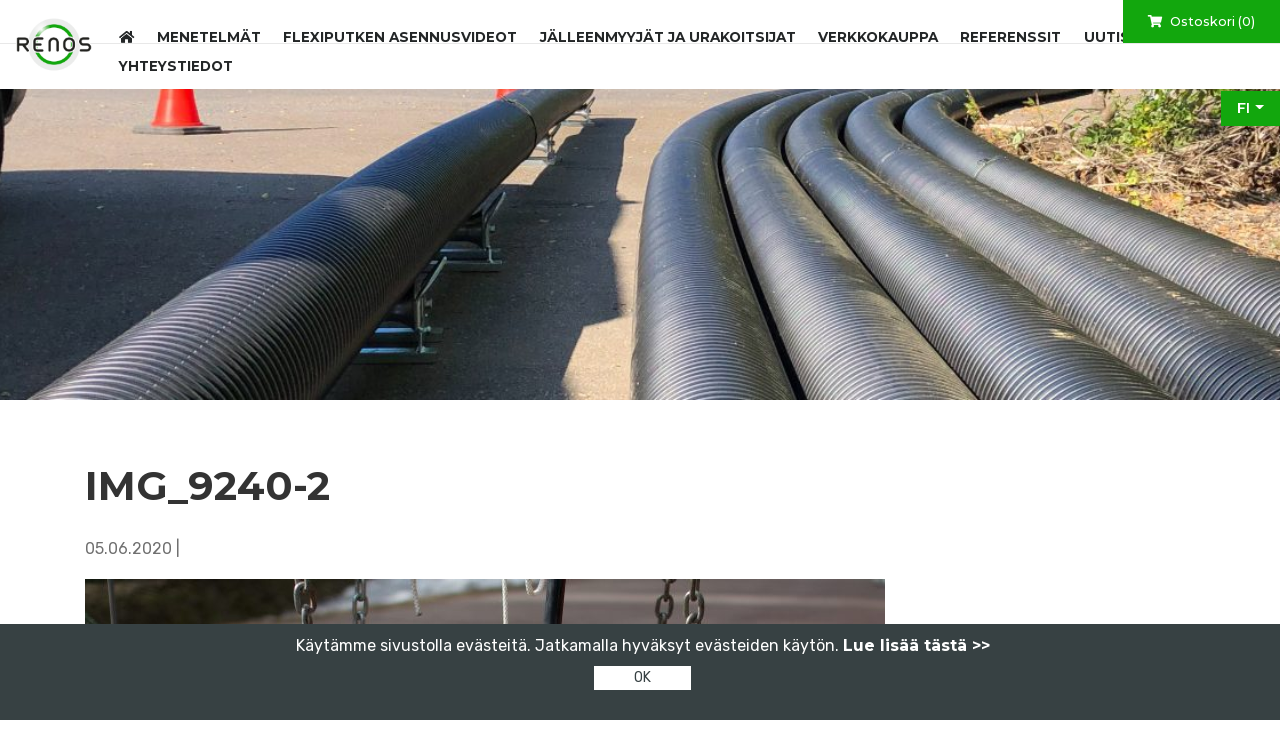

--- FILE ---
content_type: text/html; charset=UTF-8
request_url: https://renos.fi/menetelmat/betonikaivojen-saneeraus/img_9240-2/
body_size: 10729
content:
<!doctype html>  

<html dir="ltr" lang="fi" prefix="og: https://ogp.me/ns#">
<head>
	<meta charset="UTF-8">
	<meta name="viewport" content="width=device-width, initial-scale=1.0">
	<link rel="pingback" href="https://renos.fi/xmlrpc.php">
	
	<link rel="apple-touch-icon" sizes="57x57" href="https://renos.fi/wp-content/themes/renos/img/ico/apple-icon-57x57.png">
	<link rel="apple-touch-icon" sizes="60x60" href="https://renos.fi/wp-content/themes/renos/img/ico/apple-icon-60x60.png">
	<link rel="apple-touch-icon" sizes="72x72" href="https://renos.fi/wp-content/themes/renos/img/ico/apple-icon-72x72.png">
	<link rel="apple-touch-icon" sizes="76x76" href="https://renos.fi/wp-content/themes/renos/img/ico/apple-icon-76x76.png">
	<link rel="apple-touch-icon" sizes="114x114" href="https://renos.fi/wp-content/themes/renos/img/ico/apple-icon-114x114.png">
	<link rel="apple-touch-icon" sizes="120x120" href="https://renos.fi/wp-content/themes/renos/img/ico/apple-icon-120x120.png">
	<link rel="apple-touch-icon" sizes="144x144" href="https://renos.fi/wp-content/themes/renos/img/ico/apple-icon-144x144.png">
	<link rel="apple-touch-icon" sizes="152x152" href="https://renos.fi/wp-content/themes/renos/img/ico/apple-icon-152x152.png">
	<link rel="apple-touch-icon" sizes="180x180" href="https://renos.fi/wp-content/themes/renos/img/ico/apple-icon-180x180.png">
	<link rel="icon" type="image/png" sizes="192x192"  href="https://renos.fi/wp-content/themes/renos/img/ico/android-icon-192x192.png">
	<link rel="icon" type="image/png" sizes="32x32" href="https://renos.fi/wp-content/themes/renos/img/ico/favicon-32x32.png">
	<link rel="icon" type="image/png" sizes="96x96" href="https://renos.fi/wp-content/themes/renos/img/ico/favicon-96x96.png">
	<link rel="icon" type="image/png" sizes="16x16" href="https://renos.fi/wp-content/themes/renos/img/ico/favicon-16x16.png">

	<link rel="manifest" href="https://renos.fi/wp-content/themes/renos/img/ico/manifest.json">
	<meta name="msapplication-TileColor" content="#ffffff">
	<meta name="msapplication-TileImage" content="https://renos.fi/wp-content/themes/renos/img/ico/ms-icon-144x144.png">
	<meta name="theme-color" content="#ffffff">
    <script src="https://cdn.jsdelivr.net/npm/es6-promise@4/dist/es6-promise.min.js"></script>
    <script src="https://cdn.jsdelivr.net/npm/es6-promise@4/dist/es6-promise.auto.min.js"></script>
    <script src="https://cdn.jsdelivr.net/npm/vue@2.5.17/dist/vue.js"></script>
    <script src="https://unpkg.com/axios/dist/axios.min.js"></script>
    <link rel="stylesheet" href="https://use.fontawesome.com/releases/v5.3.1/css/all.css" integrity="sha384-mzrmE5qonljUremFsqc01SB46JvROS7bZs3IO2EmfFsd15uHvIt+Y8vEf7N7fWAU" crossorigin="anonymous">	
    
		
	<style type="text/css">
		#main-header {
			background-image: url('https://renos.fi/wp-content/uploads/2020/04/2019-08-29-15.50.04-1-2-1800x350.jpg'); 
		}
	</style>








	<title>IMG_9240-2 | Renos</title>

		<!-- All in One SEO 4.9.3 - aioseo.com -->
	<meta name="robots" content="max-image-preview:large" />
	<meta name="author" content="Juha"/>
	<link rel="canonical" href="https://renos.fi/menetelmat/betonikaivojen-saneeraus/img_9240-2/" />
	<meta name="generator" content="All in One SEO (AIOSEO) 4.9.3" />

		<!-- Google tag (gtag.js) -->
<script async src="https://www.googletagmanager.com/gtag/js?id=G-X3CHLHFYQS"></script>
<script>
  window.dataLayer = window.dataLayer || [];
  function gtag(){dataLayer.push(arguments);}
  gtag('js', new Date());

  gtag('config', 'G-X3CHLHFYQS');
</script>
		<meta property="og:locale" content="fi_FI" />
		<meta property="og:site_name" content="Renos Oy" />
		<meta property="og:type" content="article" />
		<meta property="og:title" content="IMG_9240-2 | Renos" />
		<meta property="og:url" content="https://renos.fi/menetelmat/betonikaivojen-saneeraus/img_9240-2/" />
		<meta property="og:image" content="https://renos.fi/wp-content/uploads/2020/04/2019-08-29-15.50.04-1-scaled.jpg" />
		<meta property="og:image:secure_url" content="https://renos.fi/wp-content/uploads/2020/04/2019-08-29-15.50.04-1-scaled.jpg" />
		<meta property="article:published_time" content="2020-06-05T09:06:35+00:00" />
		<meta property="article:modified_time" content="2020-06-05T09:06:35+00:00" />
		<meta name="twitter:card" content="summary" />
		<meta name="twitter:title" content="IMG_9240-2 | Renos" />
		<meta name="twitter:image" content="https://renos.fi/wp-content/uploads/2020/04/2019-08-29-15.50.04-1-scaled.jpg" />
		<script type="application/ld+json" class="aioseo-schema">
			{"@context":"https:\/\/schema.org","@graph":[{"@type":"BreadcrumbList","@id":"https:\/\/renos.fi\/menetelmat\/betonikaivojen-saneeraus\/img_9240-2\/#breadcrumblist","itemListElement":[{"@type":"ListItem","@id":"https:\/\/renos.fi#listItem","position":1,"name":"Home","item":"https:\/\/renos.fi","nextItem":{"@type":"ListItem","@id":"https:\/\/renos.fi\/menetelmat\/betonikaivojen-saneeraus\/img_9240-2\/#listItem","name":"IMG_9240-2"}},{"@type":"ListItem","@id":"https:\/\/renos.fi\/menetelmat\/betonikaivojen-saneeraus\/img_9240-2\/#listItem","position":2,"name":"IMG_9240-2","previousItem":{"@type":"ListItem","@id":"https:\/\/renos.fi#listItem","name":"Home"}}]},{"@type":"ItemPage","@id":"https:\/\/renos.fi\/menetelmat\/betonikaivojen-saneeraus\/img_9240-2\/#itempage","url":"https:\/\/renos.fi\/menetelmat\/betonikaivojen-saneeraus\/img_9240-2\/","name":"IMG_9240-2 | Renos","inLanguage":"fi","isPartOf":{"@id":"https:\/\/renos.fi\/#website"},"breadcrumb":{"@id":"https:\/\/renos.fi\/menetelmat\/betonikaivojen-saneeraus\/img_9240-2\/#breadcrumblist"},"author":{"@id":"https:\/\/renos.fi\/author\/juha\/#author"},"creator":{"@id":"https:\/\/renos.fi\/author\/juha\/#author"},"datePublished":"2020-06-05T12:06:35+03:00","dateModified":"2020-06-05T12:06:35+03:00"},{"@type":"Organization","@id":"https:\/\/renos.fi\/#organization","name":"Renos","description":"Sujutustekniikan asiantuntija","url":"https:\/\/renos.fi\/"},{"@type":"Person","@id":"https:\/\/renos.fi\/author\/juha\/#author","url":"https:\/\/renos.fi\/author\/juha\/","name":"Juha","image":{"@type":"ImageObject","@id":"https:\/\/renos.fi\/menetelmat\/betonikaivojen-saneeraus\/img_9240-2\/#authorImage","url":"https:\/\/secure.gravatar.com\/avatar\/352a06937584ddc32f1065aebc96613b8fa3cd3b7a8173f04f18fad710638d5f?s=96&d=mm&r=g","width":96,"height":96,"caption":"Juha"}},{"@type":"WebSite","@id":"https:\/\/renos.fi\/#website","url":"https:\/\/renos.fi\/","name":"Renos","description":"Sujutustekniikan asiantuntija","inLanguage":"fi","publisher":{"@id":"https:\/\/renos.fi\/#organization"}}]}
		</script>
		<!-- All in One SEO -->

<link rel='dns-prefetch' href='//stackpath.bootstrapcdn.com' />
<link rel="alternate" type="application/rss+xml" title="Renos &raquo; syöte" href="https://renos.fi/feed/" />
<link rel="alternate" type="application/rss+xml" title="Renos &raquo; kommenttien syöte" href="https://renos.fi/comments/feed/" />
<link rel="alternate" type="application/rss+xml" title="Renos &raquo; IMG_9240-2 kommenttien syöte" href="https://renos.fi/menetelmat/betonikaivojen-saneeraus/img_9240-2/feed/" />
<link rel="alternate" title="oEmbed (JSON)" type="application/json+oembed" href="https://renos.fi/wp-json/oembed/1.0/embed?url=https%3A%2F%2Frenos.fi%2Fmenetelmat%2Fbetonikaivojen-saneeraus%2Fimg_9240-2%2F&#038;lang=fi" />
<link rel="alternate" title="oEmbed (XML)" type="text/xml+oembed" href="https://renos.fi/wp-json/oembed/1.0/embed?url=https%3A%2F%2Frenos.fi%2Fmenetelmat%2Fbetonikaivojen-saneeraus%2Fimg_9240-2%2F&#038;format=xml&#038;lang=fi" />
<style id='wp-img-auto-sizes-contain-inline-css' type='text/css'>
img:is([sizes=auto i],[sizes^="auto," i]){contain-intrinsic-size:3000px 1500px}
/*# sourceURL=wp-img-auto-sizes-contain-inline-css */
</style>

<style id='wp-emoji-styles-inline-css' type='text/css'>

	img.wp-smiley, img.emoji {
		display: inline !important;
		border: none !important;
		box-shadow: none !important;
		height: 1em !important;
		width: 1em !important;
		margin: 0 0.07em !important;
		vertical-align: -0.1em !important;
		background: none !important;
		padding: 0 !important;
	}
/*# sourceURL=wp-emoji-styles-inline-css */
</style>
<link rel='stylesheet' id='wp-block-library-css' href='https://renos.fi/wp-includes/css/dist/block-library/style.min.css?ver=6.9' type='text/css' media='all' />
<style id='global-styles-inline-css' type='text/css'>
:root{--wp--preset--aspect-ratio--square: 1;--wp--preset--aspect-ratio--4-3: 4/3;--wp--preset--aspect-ratio--3-4: 3/4;--wp--preset--aspect-ratio--3-2: 3/2;--wp--preset--aspect-ratio--2-3: 2/3;--wp--preset--aspect-ratio--16-9: 16/9;--wp--preset--aspect-ratio--9-16: 9/16;--wp--preset--color--black: #000;--wp--preset--color--cyan-bluish-gray: #abb8c3;--wp--preset--color--white: #fff;--wp--preset--color--pale-pink: #f78da7;--wp--preset--color--vivid-red: #cf2e2e;--wp--preset--color--luminous-vivid-orange: #ff6900;--wp--preset--color--luminous-vivid-amber: #fcb900;--wp--preset--color--light-green-cyan: #7bdcb5;--wp--preset--color--vivid-green-cyan: #00d084;--wp--preset--color--pale-cyan-blue: #8ed1fc;--wp--preset--color--vivid-cyan-blue: #0693e3;--wp--preset--color--vivid-purple: #9b51e0;--wp--preset--gradient--vivid-cyan-blue-to-vivid-purple: linear-gradient(135deg,rgb(6,147,227) 0%,rgb(155,81,224) 100%);--wp--preset--gradient--light-green-cyan-to-vivid-green-cyan: linear-gradient(135deg,rgb(122,220,180) 0%,rgb(0,208,130) 100%);--wp--preset--gradient--luminous-vivid-amber-to-luminous-vivid-orange: linear-gradient(135deg,rgb(252,185,0) 0%,rgb(255,105,0) 100%);--wp--preset--gradient--luminous-vivid-orange-to-vivid-red: linear-gradient(135deg,rgb(255,105,0) 0%,rgb(207,46,46) 100%);--wp--preset--gradient--very-light-gray-to-cyan-bluish-gray: linear-gradient(135deg,rgb(238,238,238) 0%,rgb(169,184,195) 100%);--wp--preset--gradient--cool-to-warm-spectrum: linear-gradient(135deg,rgb(74,234,220) 0%,rgb(151,120,209) 20%,rgb(207,42,186) 40%,rgb(238,44,130) 60%,rgb(251,105,98) 80%,rgb(254,248,76) 100%);--wp--preset--gradient--blush-light-purple: linear-gradient(135deg,rgb(255,206,236) 0%,rgb(152,150,240) 100%);--wp--preset--gradient--blush-bordeaux: linear-gradient(135deg,rgb(254,205,165) 0%,rgb(254,45,45) 50%,rgb(107,0,62) 100%);--wp--preset--gradient--luminous-dusk: linear-gradient(135deg,rgb(255,203,112) 0%,rgb(199,81,192) 50%,rgb(65,88,208) 100%);--wp--preset--gradient--pale-ocean: linear-gradient(135deg,rgb(255,245,203) 0%,rgb(182,227,212) 50%,rgb(51,167,181) 100%);--wp--preset--gradient--electric-grass: linear-gradient(135deg,rgb(202,248,128) 0%,rgb(113,206,126) 100%);--wp--preset--gradient--midnight: linear-gradient(135deg,rgb(2,3,129) 0%,rgb(40,116,252) 100%);--wp--preset--font-size--small: 14px;--wp--preset--font-size--medium: 20px;--wp--preset--font-size--large: 22px;--wp--preset--font-size--x-large: 42px;--wp--preset--font-size--regular: 17px;--wp--preset--spacing--20: 0.44rem;--wp--preset--spacing--30: 0.67rem;--wp--preset--spacing--40: 1rem;--wp--preset--spacing--50: 1.5rem;--wp--preset--spacing--60: 2.25rem;--wp--preset--spacing--70: 3.38rem;--wp--preset--spacing--80: 5.06rem;--wp--preset--shadow--natural: 6px 6px 9px rgba(0, 0, 0, 0.2);--wp--preset--shadow--deep: 12px 12px 50px rgba(0, 0, 0, 0.4);--wp--preset--shadow--sharp: 6px 6px 0px rgba(0, 0, 0, 0.2);--wp--preset--shadow--outlined: 6px 6px 0px -3px rgb(255, 255, 255), 6px 6px rgb(0, 0, 0);--wp--preset--shadow--crisp: 6px 6px 0px rgb(0, 0, 0);}:where(.is-layout-flex){gap: 0.5em;}:where(.is-layout-grid){gap: 0.5em;}body .is-layout-flex{display: flex;}.is-layout-flex{flex-wrap: wrap;align-items: center;}.is-layout-flex > :is(*, div){margin: 0;}body .is-layout-grid{display: grid;}.is-layout-grid > :is(*, div){margin: 0;}:where(.wp-block-columns.is-layout-flex){gap: 2em;}:where(.wp-block-columns.is-layout-grid){gap: 2em;}:where(.wp-block-post-template.is-layout-flex){gap: 1.25em;}:where(.wp-block-post-template.is-layout-grid){gap: 1.25em;}.has-black-color{color: var(--wp--preset--color--black) !important;}.has-cyan-bluish-gray-color{color: var(--wp--preset--color--cyan-bluish-gray) !important;}.has-white-color{color: var(--wp--preset--color--white) !important;}.has-pale-pink-color{color: var(--wp--preset--color--pale-pink) !important;}.has-vivid-red-color{color: var(--wp--preset--color--vivid-red) !important;}.has-luminous-vivid-orange-color{color: var(--wp--preset--color--luminous-vivid-orange) !important;}.has-luminous-vivid-amber-color{color: var(--wp--preset--color--luminous-vivid-amber) !important;}.has-light-green-cyan-color{color: var(--wp--preset--color--light-green-cyan) !important;}.has-vivid-green-cyan-color{color: var(--wp--preset--color--vivid-green-cyan) !important;}.has-pale-cyan-blue-color{color: var(--wp--preset--color--pale-cyan-blue) !important;}.has-vivid-cyan-blue-color{color: var(--wp--preset--color--vivid-cyan-blue) !important;}.has-vivid-purple-color{color: var(--wp--preset--color--vivid-purple) !important;}.has-black-background-color{background-color: var(--wp--preset--color--black) !important;}.has-cyan-bluish-gray-background-color{background-color: var(--wp--preset--color--cyan-bluish-gray) !important;}.has-white-background-color{background-color: var(--wp--preset--color--white) !important;}.has-pale-pink-background-color{background-color: var(--wp--preset--color--pale-pink) !important;}.has-vivid-red-background-color{background-color: var(--wp--preset--color--vivid-red) !important;}.has-luminous-vivid-orange-background-color{background-color: var(--wp--preset--color--luminous-vivid-orange) !important;}.has-luminous-vivid-amber-background-color{background-color: var(--wp--preset--color--luminous-vivid-amber) !important;}.has-light-green-cyan-background-color{background-color: var(--wp--preset--color--light-green-cyan) !important;}.has-vivid-green-cyan-background-color{background-color: var(--wp--preset--color--vivid-green-cyan) !important;}.has-pale-cyan-blue-background-color{background-color: var(--wp--preset--color--pale-cyan-blue) !important;}.has-vivid-cyan-blue-background-color{background-color: var(--wp--preset--color--vivid-cyan-blue) !important;}.has-vivid-purple-background-color{background-color: var(--wp--preset--color--vivid-purple) !important;}.has-black-border-color{border-color: var(--wp--preset--color--black) !important;}.has-cyan-bluish-gray-border-color{border-color: var(--wp--preset--color--cyan-bluish-gray) !important;}.has-white-border-color{border-color: var(--wp--preset--color--white) !important;}.has-pale-pink-border-color{border-color: var(--wp--preset--color--pale-pink) !important;}.has-vivid-red-border-color{border-color: var(--wp--preset--color--vivid-red) !important;}.has-luminous-vivid-orange-border-color{border-color: var(--wp--preset--color--luminous-vivid-orange) !important;}.has-luminous-vivid-amber-border-color{border-color: var(--wp--preset--color--luminous-vivid-amber) !important;}.has-light-green-cyan-border-color{border-color: var(--wp--preset--color--light-green-cyan) !important;}.has-vivid-green-cyan-border-color{border-color: var(--wp--preset--color--vivid-green-cyan) !important;}.has-pale-cyan-blue-border-color{border-color: var(--wp--preset--color--pale-cyan-blue) !important;}.has-vivid-cyan-blue-border-color{border-color: var(--wp--preset--color--vivid-cyan-blue) !important;}.has-vivid-purple-border-color{border-color: var(--wp--preset--color--vivid-purple) !important;}.has-vivid-cyan-blue-to-vivid-purple-gradient-background{background: var(--wp--preset--gradient--vivid-cyan-blue-to-vivid-purple) !important;}.has-light-green-cyan-to-vivid-green-cyan-gradient-background{background: var(--wp--preset--gradient--light-green-cyan-to-vivid-green-cyan) !important;}.has-luminous-vivid-amber-to-luminous-vivid-orange-gradient-background{background: var(--wp--preset--gradient--luminous-vivid-amber-to-luminous-vivid-orange) !important;}.has-luminous-vivid-orange-to-vivid-red-gradient-background{background: var(--wp--preset--gradient--luminous-vivid-orange-to-vivid-red) !important;}.has-very-light-gray-to-cyan-bluish-gray-gradient-background{background: var(--wp--preset--gradient--very-light-gray-to-cyan-bluish-gray) !important;}.has-cool-to-warm-spectrum-gradient-background{background: var(--wp--preset--gradient--cool-to-warm-spectrum) !important;}.has-blush-light-purple-gradient-background{background: var(--wp--preset--gradient--blush-light-purple) !important;}.has-blush-bordeaux-gradient-background{background: var(--wp--preset--gradient--blush-bordeaux) !important;}.has-luminous-dusk-gradient-background{background: var(--wp--preset--gradient--luminous-dusk) !important;}.has-pale-ocean-gradient-background{background: var(--wp--preset--gradient--pale-ocean) !important;}.has-electric-grass-gradient-background{background: var(--wp--preset--gradient--electric-grass) !important;}.has-midnight-gradient-background{background: var(--wp--preset--gradient--midnight) !important;}.has-small-font-size{font-size: var(--wp--preset--font-size--small) !important;}.has-medium-font-size{font-size: var(--wp--preset--font-size--medium) !important;}.has-large-font-size{font-size: var(--wp--preset--font-size--large) !important;}.has-x-large-font-size{font-size: var(--wp--preset--font-size--x-large) !important;}
/*# sourceURL=global-styles-inline-css */
</style>

<style id='classic-theme-styles-inline-css' type='text/css'>
/*! This file is auto-generated */
.wp-block-button__link{color:#fff;background-color:#32373c;border-radius:9999px;box-shadow:none;text-decoration:none;padding:calc(.667em + 2px) calc(1.333em + 2px);font-size:1.125em}.wp-block-file__button{background:#32373c;color:#fff;text-decoration:none}
/*# sourceURL=/wp-includes/css/classic-themes.min.css */
</style>
<link rel='stylesheet' id='woocommerce-layout-css' href='https://renos.fi/wp-content/plugins/woocommerce/assets/css/woocommerce-layout.css?ver=10.4.3' type='text/css' media='all' />
<link rel='stylesheet' id='woocommerce-smallscreen-css' href='https://renos.fi/wp-content/plugins/woocommerce/assets/css/woocommerce-smallscreen.css?ver=10.4.3' type='text/css' media='only screen and (max-width: 768px)' />
<link rel='stylesheet' id='woocommerce-general-css' href='https://renos.fi/wp-content/plugins/woocommerce/assets/css/woocommerce.css?ver=10.4.3' type='text/css' media='all' />
<style id='woocommerce-inline-inline-css' type='text/css'>
.woocommerce form .form-row .required { visibility: visible; }
/*# sourceURL=woocommerce-inline-inline-css */
</style>
<link rel='stylesheet' id='bs-style-css' href='https://stackpath.bootstrapcdn.com/bootstrap/4.3.1/css/bootstrap.min.css?ver=6.9' type='text/css' media='all' />
<link rel='stylesheet' id='varikaswp-style-css' href='https://renos.fi/wp-content/themes/varikaswp/style.css?ver=6.9' type='text/css' media='all' />
<link rel='stylesheet' id='fancybox-css' href='https://renos.fi/wp-content/plugins/easy-fancybox/fancybox/1.5.4/jquery.fancybox.min.css?ver=6.9' type='text/css' media='screen' />
<style id='fancybox-inline-css' type='text/css'>
#fancybox-outer{background:#ffffff}#fancybox-content{background:#ffffff;border-color:#ffffff;color:#000000;}#fancybox-title,#fancybox-title-float-main{color:#fff}
/*# sourceURL=fancybox-inline-css */
</style>
<link rel='stylesheet' id='yith_ywraq_frontend-css' href='https://renos.fi/wp-content/plugins/yith-woocommerce-request-a-quote-premium/assets/css/ywraq-frontend.css?ver=4.39.0' type='text/css' media='all' />
<style id='yith_ywraq_frontend-inline-css' type='text/css'>
:root {
		--ywraq_layout_button_bg_color: #12a70d;
		--ywraq_layout_button_bg_color_hover: #0d7b09;
		--ywraq_layout_button_border_color: #12a70d;
		--ywraq_layout_button_border_color_hover: #0d7b09;
		--ywraq_layout_button_color: #fff;
		--ywraq_layout_button_color_hover: #fff;
		
		--ywraq_checkout_button_bg_color: #0066b4;
		--ywraq_checkout_button_bg_color_hover: #044a80;
		--ywraq_checkout_button_border_color: #0066b4;
		--ywraq_checkout_button_border_color_hover: #044a80;
		--ywraq_checkout_button_color: #ffffff;
		--ywraq_checkout_button_color_hover: #ffffff;
		
		--ywraq_accept_button_bg_color: #0066b4;
		--ywraq_accept_button_bg_color_hover: #044a80;
		--ywraq_accept_button_border_color: #0066b4;
		--ywraq_accept_button_border_color_hover: #044a80;
		--ywraq_accept_button_color: #ffffff;
		--ywraq_accept_button_color_hover: #ffffff;
		
		--ywraq_reject_button_bg_color: transparent;
		--ywraq_reject_button_bg_color_hover: #CC2B2B;
		--ywraq_reject_button_border_color: #CC2B2B;
		--ywraq_reject_button_border_color_hover: #CC2B2B;
		--ywraq_reject_button_color: #CC2B2B;
		--ywraq_reject_button_color_hover: #ffffff;
		}		

/*# sourceURL=yith_ywraq_frontend-inline-css */
</style>
<link rel='stylesheet' id='customCSS-css' href='https://renos.fi/wp-content/themes/renos/css/style.css?ver=1605622396' type='text/css' media='screen' />
<script type="text/javascript" src="https://renos.fi/wp-includes/js/jquery/jquery.min.js?ver=3.7.1" id="jquery-core-js"></script>
<script type="text/javascript" src="https://renos.fi/wp-includes/js/jquery/jquery-migrate.min.js?ver=3.4.1" id="jquery-migrate-js"></script>
<script type="text/javascript" src="https://renos.fi/wp-content/plugins/woocommerce/assets/js/jquery-blockui/jquery.blockUI.min.js?ver=2.7.0-wc.10.4.3" id="wc-jquery-blockui-js" defer="defer" data-wp-strategy="defer"></script>
<script type="text/javascript" id="wc-add-to-cart-js-extra">
/* <![CDATA[ */
var wc_add_to_cart_params = {"ajax_url":"/wp-admin/admin-ajax.php","wc_ajax_url":"/?wc-ajax=%%endpoint%%","i18n_view_cart":"N\u00e4yt\u00e4 ostoskori","cart_url":"https://renos.fi/ostoskori/","is_cart":"","cart_redirect_after_add":"no"};
//# sourceURL=wc-add-to-cart-js-extra
/* ]]> */
</script>
<script type="text/javascript" src="https://renos.fi/wp-content/plugins/woocommerce/assets/js/frontend/add-to-cart.min.js?ver=10.4.3" id="wc-add-to-cart-js" defer="defer" data-wp-strategy="defer"></script>
<script type="text/javascript" src="https://renos.fi/wp-content/plugins/woocommerce/assets/js/js-cookie/js.cookie.min.js?ver=2.1.4-wc.10.4.3" id="wc-js-cookie-js" defer="defer" data-wp-strategy="defer"></script>
<script type="text/javascript" id="woocommerce-js-extra">
/* <![CDATA[ */
var woocommerce_params = {"ajax_url":"/wp-admin/admin-ajax.php","wc_ajax_url":"/?wc-ajax=%%endpoint%%","i18n_password_show":"N\u00e4yt\u00e4 salasana","i18n_password_hide":"Piilota salasana"};
//# sourceURL=woocommerce-js-extra
/* ]]> */
</script>
<script type="text/javascript" src="https://renos.fi/wp-content/plugins/woocommerce/assets/js/frontend/woocommerce.min.js?ver=10.4.3" id="woocommerce-js" defer="defer" data-wp-strategy="defer"></script>
<script type="text/javascript" src="https://renos.fi/wp-content/themes/renos/js/jquery.firstVisitPopup.min.js?ver=6.9" id="firstVisitPopupJS-js"></script>
<link rel="https://api.w.org/" href="https://renos.fi/wp-json/" /><link rel="alternate" title="JSON" type="application/json" href="https://renos.fi/wp-json/wp/v2/media/1475" /><link rel="EditURI" type="application/rsd+xml" title="RSD" href="https://renos.fi/xmlrpc.php?rsd" />
<meta name="generator" content="WordPress 6.9" />
<meta name="generator" content="WooCommerce 10.4.3" />
<link rel='shortlink' href='https://renos.fi/?p=1475' />
	<noscript><style>.woocommerce-product-gallery{ opacity: 1 !important; }</style></noscript>
		
<link rel='stylesheet' id='wc-blocks-style-css' href='https://renos.fi/wp-content/plugins/woocommerce/assets/client/blocks/wc-blocks.css?ver=wc-10.4.3' type='text/css' media='all' />
</head>

<body class="attachment wp-singular attachment-template-default single single-attachment postid-1475 attachmentid-1475 attachment-jpeg wp-theme-varikaswp wp-child-theme-renos theme-varikaswp woocommerce-no-js" data-spy="scroll">
		
			<div id="cookie-alert" class="alert alert-info alert-dismissible" role="alert">
			<p>Käytämme sivustolla evästeitä. Jatkamalla hyväksyt evästeiden käytön. <a href="/evasteet">Lue lisää tästä >></a><br />
				<button id="alertClose" type="button" class="close" data-dismiss="alert" aria-label="Close">OK</button>
			</p>			
			
		</div>					
							
		
		
		
	<div id="content-wrapper">
		        
							<header id="main-header">	
				
				<nav class="navbar fixed-top navbar-expand-lg navbar-light">	
					<a class="navbar-brand" title="Sujutustekniikan asiantuntija" href="https://renos.fi/">                     					
						<img src="https://renos.fi/wp-content/themes/renos/img/renos_logo.png" alt="Renos" /> 
	            	</a>
	                			                		
					<button class="navbar-toggler collapsed" type="button" data-toggle="collapse" data-target="#navbar-responsive-collapse" aria-controls="navbar-responsive-collapse" aria-expanded="false" aria-label="Toggle navigation">
						<span class="toggler-icon"></span>
						<span class="toggler-icon"></span>
						<span class="toggler-icon"></span>
					</button>
<ul class="cart-nav">
						<li class="menu-item nav-item"><a class="wcmenucart-contents nav-link" href="/laheta-tarjouspyynto/" title=""> <i class="fas fa-shopping-cart"></i> Ostoskori (<span id="cart_items">0</span>)</a></li>						</ul>

									<div id="navbar-responsive-collapse" class="collapse navbar-collapse">
						<ul id="menu-menu-1" class="nav navbar-nav ml-auto"><li itemscope="itemscope" itemtype="https://www.schema.org/SiteNavigationElement" id="menu-item-32" class="menu-item menu-item-type-post_type menu-item-object-page menu-item-home menu-item-32 nav-item"><a href="https://renos.fi/" class="nav-link"><i class="fa fa-home" aria-hidden="true"></i></a></li>
<li itemscope="itemscope" itemtype="https://www.schema.org/SiteNavigationElement" id="menu-item-913" class="menu-item menu-item-type-custom menu-item-object-custom menu-item-913 nav-item"><a title="Menetelmät" href="https://renos.fi/menetelmat/" class="nav-link">Menetelmät</a></li>
<li itemscope="itemscope" itemtype="https://www.schema.org/SiteNavigationElement" id="menu-item-145" class="menu-item menu-item-type-post_type menu-item-object-page menu-item-145 nav-item"><a title="Flexiputken asennusvideot" href="https://renos.fi/flexiputken-asennusohjeet/" class="nav-link">Flexiputken asennusvideot</a></li>
<li itemscope="itemscope" itemtype="https://www.schema.org/SiteNavigationElement" id="menu-item-2813" class="menu-item menu-item-type-post_type menu-item-object-page menu-item-2813 nav-item"><a title="Jälleenmyyjät ja urakoitsijat" href="https://renos.fi/jalleenmyyjat/" class="nav-link">Jälleenmyyjät ja urakoitsijat</a></li>
<li itemscope="itemscope" itemtype="https://www.schema.org/SiteNavigationElement" id="menu-item-41" class="menu-item menu-item-type-post_type menu-item-object-page menu-item-41 nav-item"><a title="Verkkokauppa" href="https://renos.fi/verkkokauppa/" class="nav-link">Verkkokauppa</a></li>
<li itemscope="itemscope" itemtype="https://www.schema.org/SiteNavigationElement" id="menu-item-457" class="menu-item menu-item-type-custom menu-item-object-custom menu-item-457 nav-item"><a title="Referenssit" href="https://renos.fi/category/referenssit/" class="nav-link">Referenssit</a></li>
<li itemscope="itemscope" itemtype="https://www.schema.org/SiteNavigationElement" id="menu-item-458" class="menu-item menu-item-type-custom menu-item-object-custom menu-item-458 nav-item"><a title="Uutiset" href="https://renos.fi/category/uutiset-fi/" class="nav-link">Uutiset</a></li>
<li itemscope="itemscope" itemtype="https://www.schema.org/SiteNavigationElement" id="menu-item-55" class="menu-item menu-item-type-post_type menu-item-object-page menu-item-55 nav-item"><a title="Yhteystiedot" href="https://renos.fi/yhteys/" class="nav-link">Yhteystiedot</a></li>
</ul> 
					</div>
								</nav>
				
				<ul class="lang-nav">	<li class="lang-item lang-item-39 lang-item-en no-translation lang-item-first"><a lang="en-GB" hreflang="en-GB" href="https://renos.fi/en/">en</a></li>
	<li class="lang-item lang-item-42 lang-item-de no-translation"><a lang="de-DE" hreflang="de-DE" href="https://renos.fi/de/">de</a></li>
	<li class="lang-item lang-item-46 lang-item-fi current-lang"><a lang="fi" hreflang="fi" href="https://renos.fi/menetelmat/betonikaivojen-saneeraus/img_9240-2/" aria-current="true">fi</a></li>
</ul>
			</header>

		  

		<section id="content" role="main">
		    <div class="container">
		        <div class="row">
		            <div class="col-sm-12">
		            		                		                                    				
			
                			
										<h1>IMG_9240-2</h1>
						<p class="article-meta">
							05.06.2020 | <b></b>              
						</p>
						<p class="attachment"><a href='https://renos.fi/wp-content/uploads/2020/06/IMG_9240-2-scaled.jpg'><img fetchpriority="high" decoding="async" width="800" height="725" src="https://renos.fi/wp-content/uploads/2020/06/IMG_9240-2-800x725.jpg" class="attachment-medium size-medium" alt="" srcset="https://renos.fi/wp-content/uploads/2020/06/IMG_9240-2-800x725.jpg 800w, https://renos.fi/wp-content/uploads/2020/06/IMG_9240-2-1200x1087.jpg 1200w, https://renos.fi/wp-content/uploads/2020/06/IMG_9240-2-768x696.jpg 768w, https://renos.fi/wp-content/uploads/2020/06/IMG_9240-2-1536x1391.jpg 1536w, https://renos.fi/wp-content/uploads/2020/06/IMG_9240-2-2048x1855.jpg 2048w, https://renos.fi/wp-content/uploads/2020/06/IMG_9240-2-600x544.jpg 600w" sizes="(max-width: 800px) 100vw, 800px" /></a></p>
			
                
    		                	
		            
		                
         
    	
		                		            		            </div><!--/.col-sm-12-->		
		        </div><!--/.row-->
		    </div><!--/.container-->
		</section><!--/#content-->


				<footer id="main-footer">
		    <div class="container">
			    <div class="row">
				    
				    <div class="col-lg-10 offset-lg-1">
				        <div class="row">
				            <div class="col-lg-8 col-sm-6">
					            				                	<h4>RENOS OY</h4>
<p>Kyynäräkatu 1, 20780 Kaarina | Puh. <a href="tel:+358401509538">+358 40 150 9538</a></p>
				                				            </div>
		
				            <div class="col-lg-4 col-sm-6 text-right social">
					        										<a href="https://www.facebook.com/Renosoy/" target="_blank" class="social-btn" aria-label="https://www.facebook.com/Renosoy/">
										<i class="fab fa-facebook-f" aria-hidden="true"></i>
									</a>
																	<a href="https://www.linkedin.com/company/renos-oy" target="_blank" class="social-btn" aria-label="https://www.linkedin.com/company/renos-oy">
										<i class="fab fa-linkedin-in" aria-hidden="true"></i>
									</a>
												            </div>
				        </div>
				   
					    <hr />
					    <div class="row">    
						    <div class="col-sm-6 privacy">
														    <a href="/tietosuojaseloste/">Tietosuojaseloste</a> <span></span> <a href="/evasteet/">Evästeet</a>
													    </div>      
				            <div id="madeby" class="col-sm-6 text-right">
				                <p>Toteutus: <a href="http://varikas.fi" target="_blank">Mainostoimisto Värikäs</a></p>
				            </div>
				        </div><!--/.row-->
			        
				    </div>
			    </div>
			</div><!--/.container-->
		</footer>
		
    </div><!--/#content-wrapper-->
	<script type="speculationrules">
{"prefetch":[{"source":"document","where":{"and":[{"href_matches":"/*"},{"not":{"href_matches":["/wp-*.php","/wp-admin/*","/wp-content/uploads/*","/wp-content/*","/wp-content/plugins/*","/wp-content/themes/renos/*","/wp-content/themes/varikaswp/*","/*\\?(.+)"]}},{"not":{"selector_matches":"a[rel~=\"nofollow\"]"}},{"not":{"selector_matches":".no-prefetch, .no-prefetch a"}}]},"eagerness":"conservative"}]}
</script>
	<script type='text/javascript'>
		(function () {
			var c = document.body.className;
			c = c.replace(/woocommerce-no-js/, 'woocommerce-js');
			document.body.className = c;
		})();
	</script>
	<script type="text/javascript" src="https://stackpath.bootstrapcdn.com/bootstrap/4.3.1/js/bootstrap.min.js?ver=4.3.1" id="bs-script-js"></script>
<script type="text/javascript" src="https://renos.fi/wp-content/plugins/easy-fancybox/vendor/purify.min.js?ver=6.9" id="fancybox-purify-js"></script>
<script type="text/javascript" id="jquery-fancybox-js-extra">
/* <![CDATA[ */
var efb_i18n = {"close":"Close","next":"Next","prev":"Previous","startSlideshow":"Start slideshow","toggleSize":"Toggle size"};
//# sourceURL=jquery-fancybox-js-extra
/* ]]> */
</script>
<script type="text/javascript" src="https://renos.fi/wp-content/plugins/easy-fancybox/fancybox/1.5.4/jquery.fancybox.min.js?ver=6.9" id="jquery-fancybox-js"></script>
<script type="text/javascript" id="jquery-fancybox-js-after">
/* <![CDATA[ */
var fb_timeout, fb_opts={'autoScale':true,'showCloseButton':true,'width':560,'height':340,'margin':20,'pixelRatio':'false','padding':10,'centerOnScroll':false,'enableEscapeButton':true,'speedIn':300,'speedOut':300,'overlayShow':true,'hideOnOverlayClick':true,'overlayColor':'#000','overlayOpacity':0.6,'minViewportWidth':320,'minVpHeight':320,'disableCoreLightbox':'true','enableBlockControls':'true','fancybox_openBlockControls':'true' };
if(typeof easy_fancybox_handler==='undefined'){
var easy_fancybox_handler=function(){
jQuery([".nolightbox","a.wp-block-file__button","a.pin-it-button","a[href*='pinterest.com\/pin\/create']","a[href*='facebook.com\/share']","a[href*='twitter.com\/share']"].join(',')).addClass('nofancybox');
jQuery('a.fancybox-close').on('click',function(e){e.preventDefault();jQuery.fancybox.close()});
/* IMG */
						var unlinkedImageBlocks=jQuery(".wp-block-image > img:not(.nofancybox,figure.nofancybox>img)");
						unlinkedImageBlocks.wrap(function() {
							var href = jQuery( this ).attr( "src" );
							return "<a href='" + href + "'></a>";
						});
var fb_IMG_select=jQuery('a[href*=".jpg" i]:not(.nofancybox,li.nofancybox>a,figure.nofancybox>a),area[href*=".jpg" i]:not(.nofancybox),a[href*=".png" i]:not(.nofancybox,li.nofancybox>a,figure.nofancybox>a),area[href*=".png" i]:not(.nofancybox),a[href*=".webp" i]:not(.nofancybox,li.nofancybox>a,figure.nofancybox>a),area[href*=".webp" i]:not(.nofancybox),a[href*=".jpeg" i]:not(.nofancybox,li.nofancybox>a,figure.nofancybox>a),area[href*=".jpeg" i]:not(.nofancybox)');
fb_IMG_select.addClass('fancybox image');
var fb_IMG_sections=jQuery('.gallery,.wp-block-gallery,.tiled-gallery,.wp-block-jetpack-tiled-gallery,.ngg-galleryoverview,.ngg-imagebrowser,.nextgen_pro_blog_gallery,.nextgen_pro_film,.nextgen_pro_horizontal_filmstrip,.ngg-pro-masonry-wrapper,.ngg-pro-mosaic-container,.nextgen_pro_sidescroll,.nextgen_pro_slideshow,.nextgen_pro_thumbnail_grid,.tiled-gallery');
fb_IMG_sections.each(function(){jQuery(this).find(fb_IMG_select).attr('rel','gallery-'+fb_IMG_sections.index(this));});
jQuery('a.fancybox,area.fancybox,.fancybox>a').each(function(){jQuery(this).fancybox(jQuery.extend(true,{},fb_opts,{'transition':'elastic','transitionIn':'elastic','transitionOut':'elastic','opacity':false,'hideOnContentClick':false,'titleShow':true,'titlePosition':'over','titleFromAlt':true,'showNavArrows':true,'enableKeyboardNav':true,'cyclic':false,'mouseWheel':'true','changeSpeed':250,'changeFade':300}))});
};};
jQuery(easy_fancybox_handler);jQuery(document).on('post-load',easy_fancybox_handler);

//# sourceURL=jquery-fancybox-js-after
/* ]]> */
</script>
<script type="text/javascript" src="https://renos.fi/wp-content/plugins/easy-fancybox/vendor/jquery.easing.min.js?ver=1.4.1" id="jquery-easing-js"></script>
<script type="text/javascript" src="https://renos.fi/wp-content/plugins/easy-fancybox/vendor/jquery.mousewheel.min.js?ver=3.1.13" id="jquery-mousewheel-js"></script>
<script type="text/javascript" src="https://renos.fi/wp-content/plugins/woocommerce/assets/js/sourcebuster/sourcebuster.min.js?ver=10.4.3" id="sourcebuster-js-js"></script>
<script type="text/javascript" id="wc-order-attribution-js-extra">
/* <![CDATA[ */
var wc_order_attribution = {"params":{"lifetime":1.0e-5,"session":30,"base64":false,"ajaxurl":"https://renos.fi/wp-admin/admin-ajax.php","prefix":"wc_order_attribution_","allowTracking":true},"fields":{"source_type":"current.typ","referrer":"current_add.rf","utm_campaign":"current.cmp","utm_source":"current.src","utm_medium":"current.mdm","utm_content":"current.cnt","utm_id":"current.id","utm_term":"current.trm","utm_source_platform":"current.plt","utm_creative_format":"current.fmt","utm_marketing_tactic":"current.tct","session_entry":"current_add.ep","session_start_time":"current_add.fd","session_pages":"session.pgs","session_count":"udata.vst","user_agent":"udata.uag"}};
//# sourceURL=wc-order-attribution-js-extra
/* ]]> */
</script>
<script type="text/javascript" src="https://renos.fi/wp-content/plugins/woocommerce/assets/js/frontend/order-attribution.min.js?ver=10.4.3" id="wc-order-attribution-js"></script>
<script type="text/javascript" src="https://renos.fi/wp-includes/js/jquery/ui/core.min.js?ver=1.13.3" id="jquery-ui-core-js"></script>
<script type="text/javascript" src="https://renos.fi/wp-includes/js/jquery/ui/mouse.min.js?ver=1.13.3" id="jquery-ui-mouse-js"></script>
<script type="text/javascript" src="https://renos.fi/wp-includes/js/jquery/ui/resizable.min.js?ver=1.13.3" id="jquery-ui-resizable-js"></script>
<script type="text/javascript" src="https://renos.fi/wp-includes/js/jquery/ui/draggable.min.js?ver=1.13.3" id="jquery-ui-draggable-js"></script>
<script type="text/javascript" src="https://renos.fi/wp-includes/js/jquery/ui/controlgroup.min.js?ver=1.13.3" id="jquery-ui-controlgroup-js"></script>
<script type="text/javascript" src="https://renos.fi/wp-includes/js/jquery/ui/checkboxradio.min.js?ver=1.13.3" id="jquery-ui-checkboxradio-js"></script>
<script type="text/javascript" src="https://renos.fi/wp-includes/js/jquery/ui/button.min.js?ver=1.13.3" id="jquery-ui-button-js"></script>
<script type="text/javascript" src="https://renos.fi/wp-includes/js/jquery/ui/dialog.min.js?ver=1.13.3" id="jquery-ui-dialog-js"></script>
<script type="text/javascript" id="yith_ywraq_frontend-js-extra">
/* <![CDATA[ */
var ywraq_frontend = {"ajaxurl":"/?wc-ajax=%%endpoint%%","current_lang":"fi","no_product_in_list":"\u003Cp class=\"ywraq_list_empty_message\"\u003ETarjouspyynt\u00f6listasi on tyhj\u00e4, lis\u00e4\u00e4 palvelu(a) tarjouspyynt\u00f6listalle ja l\u00e4het\u00e4 tarjouspyynt\u00f6si\u003Cp\u003E\u003Cp class=\"return-to-shop\"\u003E\u003Ca class=\"button wc-backward\" href=\"/verkkokauppa/\"\u003EPalaa kauppaan\u003C/a\u003E\u003C/p\u003E","block_loader":"https://renos.fi/wp-content/plugins/yith-woocommerce-request-a-quote-premium/assets/images/ajax-loader.gif","go_to_the_list":"no","rqa_url":"https://renos.fi/laheta-tarjouspyynto/","current_user_id":"","hide_price":"0","allow_out_of_stock":"","allow_only_on_out_of_stock":"","select_quantity":"M\u00e4\u00e4rit\u00e4  tuotteen m\u00e4\u00e4r\u00e4","i18n_choose_a_variation":"Valitse joitakin palveluvaihtoehtoja, ennen kuin lis\u00e4\u00e4t t\u00e4m\u00e4n palvelun tarjouspyynn\u00f6n listalle.","i18n_out_of_stock":"T\u00e4m\u00e4 muunnelma on loppu\n varastosta, valitse toinen.","raq_table_refresh_check":"1","auto_update_cart_on_quantity_change":"1","enable_ajax_loading":"0","widget_classes":".widget_ywraq_list_quote, .widget_ywraq_mini_list_quote","show_form_with_empty_list":"0","mini_list_widget_popup":"1","isCheckout":"","showButtonOnCheckout":"","buttonOnCheckoutStyle":"button","buttonOnCheckoutLabel":"Pyyd\u00e4 tarjous"};
//# sourceURL=yith_ywraq_frontend-js-extra
/* ]]> */
</script>
<script type="text/javascript" src="https://renos.fi/wp-content/plugins/yith-woocommerce-request-a-quote-premium/assets/js/frontend.min.js?ver=4.39.0" id="yith_ywraq_frontend-js"></script>
<script type="text/javascript" src="https://renos.fi/wp-content/themes/renos/js/site.js?ver=1593502452" id="siteJS-js"></script>
<script id="wp-emoji-settings" type="application/json">
{"baseUrl":"https://s.w.org/images/core/emoji/17.0.2/72x72/","ext":".png","svgUrl":"https://s.w.org/images/core/emoji/17.0.2/svg/","svgExt":".svg","source":{"concatemoji":"https://renos.fi/wp-includes/js/wp-emoji-release.min.js?ver=6.9"}}
</script>
<script type="module">
/* <![CDATA[ */
/*! This file is auto-generated */
const a=JSON.parse(document.getElementById("wp-emoji-settings").textContent),o=(window._wpemojiSettings=a,"wpEmojiSettingsSupports"),s=["flag","emoji"];function i(e){try{var t={supportTests:e,timestamp:(new Date).valueOf()};sessionStorage.setItem(o,JSON.stringify(t))}catch(e){}}function c(e,t,n){e.clearRect(0,0,e.canvas.width,e.canvas.height),e.fillText(t,0,0);t=new Uint32Array(e.getImageData(0,0,e.canvas.width,e.canvas.height).data);e.clearRect(0,0,e.canvas.width,e.canvas.height),e.fillText(n,0,0);const a=new Uint32Array(e.getImageData(0,0,e.canvas.width,e.canvas.height).data);return t.every((e,t)=>e===a[t])}function p(e,t){e.clearRect(0,0,e.canvas.width,e.canvas.height),e.fillText(t,0,0);var n=e.getImageData(16,16,1,1);for(let e=0;e<n.data.length;e++)if(0!==n.data[e])return!1;return!0}function u(e,t,n,a){switch(t){case"flag":return n(e,"\ud83c\udff3\ufe0f\u200d\u26a7\ufe0f","\ud83c\udff3\ufe0f\u200b\u26a7\ufe0f")?!1:!n(e,"\ud83c\udde8\ud83c\uddf6","\ud83c\udde8\u200b\ud83c\uddf6")&&!n(e,"\ud83c\udff4\udb40\udc67\udb40\udc62\udb40\udc65\udb40\udc6e\udb40\udc67\udb40\udc7f","\ud83c\udff4\u200b\udb40\udc67\u200b\udb40\udc62\u200b\udb40\udc65\u200b\udb40\udc6e\u200b\udb40\udc67\u200b\udb40\udc7f");case"emoji":return!a(e,"\ud83e\u1fac8")}return!1}function f(e,t,n,a){let r;const o=(r="undefined"!=typeof WorkerGlobalScope&&self instanceof WorkerGlobalScope?new OffscreenCanvas(300,150):document.createElement("canvas")).getContext("2d",{willReadFrequently:!0}),s=(o.textBaseline="top",o.font="600 32px Arial",{});return e.forEach(e=>{s[e]=t(o,e,n,a)}),s}function r(e){var t=document.createElement("script");t.src=e,t.defer=!0,document.head.appendChild(t)}a.supports={everything:!0,everythingExceptFlag:!0},new Promise(t=>{let n=function(){try{var e=JSON.parse(sessionStorage.getItem(o));if("object"==typeof e&&"number"==typeof e.timestamp&&(new Date).valueOf()<e.timestamp+604800&&"object"==typeof e.supportTests)return e.supportTests}catch(e){}return null}();if(!n){if("undefined"!=typeof Worker&&"undefined"!=typeof OffscreenCanvas&&"undefined"!=typeof URL&&URL.createObjectURL&&"undefined"!=typeof Blob)try{var e="postMessage("+f.toString()+"("+[JSON.stringify(s),u.toString(),c.toString(),p.toString()].join(",")+"));",a=new Blob([e],{type:"text/javascript"});const r=new Worker(URL.createObjectURL(a),{name:"wpTestEmojiSupports"});return void(r.onmessage=e=>{i(n=e.data),r.terminate(),t(n)})}catch(e){}i(n=f(s,u,c,p))}t(n)}).then(e=>{for(const n in e)a.supports[n]=e[n],a.supports.everything=a.supports.everything&&a.supports[n],"flag"!==n&&(a.supports.everythingExceptFlag=a.supports.everythingExceptFlag&&a.supports[n]);var t;a.supports.everythingExceptFlag=a.supports.everythingExceptFlag&&!a.supports.flag,a.supports.everything||((t=a.source||{}).concatemoji?r(t.concatemoji):t.wpemoji&&t.twemoji&&(r(t.twemoji),r(t.wpemoji)))});
//# sourceURL=https://renos.fi/wp-includes/js/wp-emoji-loader.min.js
/* ]]> */
</script>
</body>
</html>

<!-- Page supported by LiteSpeed Cache 7.7 on 2026-02-01 03:28:50 -->